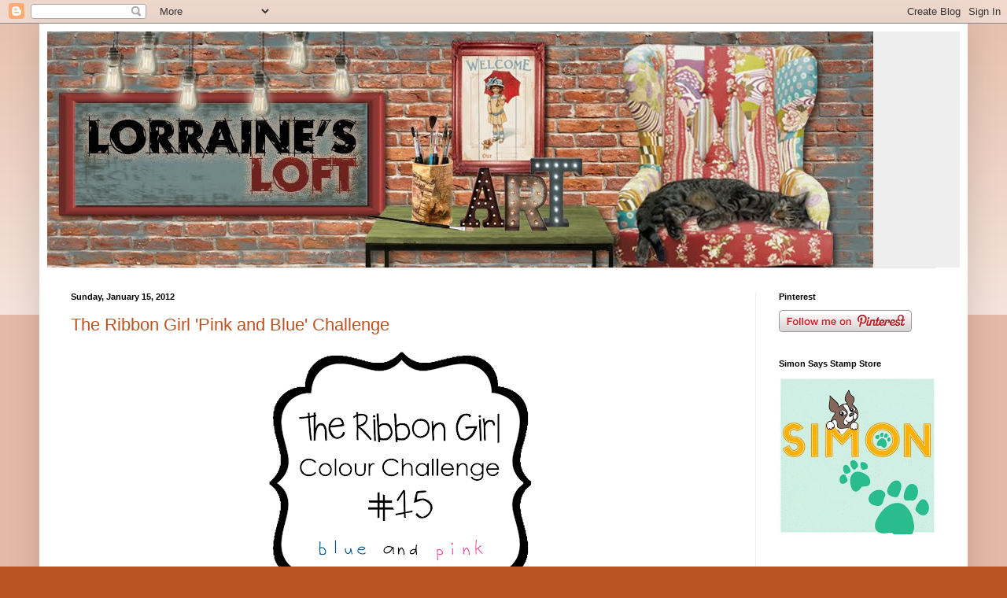

--- FILE ---
content_type: text/html; charset=UTF-8
request_url: https://loraquilina.blogspot.com/2012_01_15_archive.html
body_size: 11396
content:
<!DOCTYPE html>
<html class='v2' dir='ltr' xmlns='http://www.w3.org/1999/xhtml' xmlns:b='http://www.google.com/2005/gml/b' xmlns:data='http://www.google.com/2005/gml/data' xmlns:expr='http://www.google.com/2005/gml/expr'>
<head>
<link href='https://www.blogger.com/static/v1/widgets/335934321-css_bundle_v2.css' rel='stylesheet' type='text/css'/>
<meta content='IE=EmulateIE7' http-equiv='X-UA-Compatible'/>
<meta content='width=1100' name='viewport'/>
<meta content='text/html; charset=UTF-8' http-equiv='Content-Type'/>
<meta content='blogger' name='generator'/>
<link href='https://loraquilina.blogspot.com/favicon.ico' rel='icon' type='image/x-icon'/>
<link href='http://loraquilina.blogspot.com/2012_01_15_archive.html' rel='canonical'/>
<link rel="alternate" type="application/atom+xml" title="Lorraine&#39;s Loft - Atom" href="https://loraquilina.blogspot.com/feeds/posts/default" />
<link rel="alternate" type="application/rss+xml" title="Lorraine&#39;s Loft - RSS" href="https://loraquilina.blogspot.com/feeds/posts/default?alt=rss" />
<link rel="service.post" type="application/atom+xml" title="Lorraine&#39;s Loft - Atom" href="https://www.blogger.com/feeds/5769663970784159017/posts/default" />
<!--Can't find substitution for tag [blog.ieCssRetrofitLinks]-->
<meta content='http://loraquilina.blogspot.com/2012_01_15_archive.html' property='og:url'/>
<meta content='Lorraine&#39;s Loft' property='og:title'/>
<meta content='' property='og:description'/>
<title>Lorraine's Loft: 01/15/12</title>
<style id='page-skin-1' type='text/css'><!--
/*
-----------------------------------------------
Blogger Template Style
Name:     Simple
Designer: Blogger
URL:      www.blogger.com
----------------------------------------------- */
/* Content
----------------------------------------------- */
body {
font: normal normal 12px Arial, Tahoma, Helvetica, FreeSans, sans-serif;
color: #220505;
background: #bb5321 none repeat scroll top left;
padding: 0 40px 40px 40px;
}
html body .region-inner {
min-width: 0;
max-width: 100%;
width: auto;
}
h2 {
font-size: 22px;
}
a:link {
text-decoration:none;
color: #bb5321;
}
a:visited {
text-decoration:none;
color: #888888;
}
a:hover {
text-decoration:underline;
color: #ff8632;
}
.body-fauxcolumn-outer .fauxcolumn-inner {
background: transparent url(//www.blogblog.com/1kt/simple/body_gradient_tile_light.png) repeat scroll top left;
_background-image: none;
}
.body-fauxcolumn-outer .cap-top {
position: absolute;
z-index: 1;
height: 400px;
width: 100%;
}
.body-fauxcolumn-outer .cap-top .cap-left {
width: 100%;
background: transparent url(//www.blogblog.com/1kt/simple/gradients_light.png) repeat-x scroll top left;
_background-image: none;
}
.content-outer {
-moz-box-shadow: 0 0 40px rgba(0, 0, 0, .15);
-webkit-box-shadow: 0 0 5px rgba(0, 0, 0, .15);
-goog-ms-box-shadow: 0 0 10px #333333;
box-shadow: 0 0 40px rgba(0, 0, 0, .15);
margin-bottom: 1px;
}
.content-inner {
padding: 10px 10px;
}
.content-inner {
background-color: #ffffff;
}
/* Header
----------------------------------------------- */
.header-outer {
background: #eeeeee none repeat-x scroll 0 -400px;
_background-image: none;
}
.Header h1 {
font: normal normal 60px Arial, Tahoma, Helvetica, FreeSans, sans-serif;
color: #bb5332;
text-shadow: -1px -1px 1px rgba(0, 0, 0, .2);
}
.Header h1 a {
color: #bb5332;
}
.Header .description {
font-size: 140%;
color: #777777;
}
.header-inner .Header .titlewrapper {
padding: 22px 30px;
}
.header-inner .Header .descriptionwrapper {
padding: 0 30px;
}
/* Tabs
----------------------------------------------- */
.tabs-inner .section:first-child {
border-top: 1px solid #e7e7e7;
}
.tabs-inner .section:first-child ul {
margin-top: -1px;
border-top: 1px solid #e7e7e7;
border-left: 0 solid #e7e7e7;
border-right: 0 solid #e7e7e7;
}
.tabs-inner .widget ul {
background: #f5f5f5 url(//www.blogblog.com/1kt/simple/gradients_light.png) repeat-x scroll 0 -800px;
_background-image: none;
border-bottom: 1px solid #e7e7e7;
margin-top: 0;
margin-left: -30px;
margin-right: -30px;
}
.tabs-inner .widget li a {
display: inline-block;
padding: .6em 1em;
font: normal normal 14px Arial, Tahoma, Helvetica, FreeSans, sans-serif;
color: #999999;
border-left: 1px solid #ffffff;
border-right: 1px solid #e7e7e7;
}
.tabs-inner .widget li:first-child a {
border-left: none;
}
.tabs-inner .widget li.selected a, .tabs-inner .widget li a:hover {
color: #000000;
background-color: #eeeeee;
text-decoration: none;
}
/* Columns
----------------------------------------------- */
.main-outer {
border-top: 0 solid #eeeeee;
}
.fauxcolumn-left-outer .fauxcolumn-inner {
border-right: 1px solid #eeeeee;
}
.fauxcolumn-right-outer .fauxcolumn-inner {
border-left: 1px solid #eeeeee;
}
/* Headings
----------------------------------------------- */
div.widget > h2,
div.widget h2.title {
margin: 0 0 1em 0;
font: normal bold 11px Arial, Tahoma, Helvetica, FreeSans, sans-serif;
color: #000000;
}
/* Widgets
----------------------------------------------- */
.widget .zippy {
color: #999999;
text-shadow: 2px 2px 1px rgba(0, 0, 0, .1);
}
.widget .popular-posts ul {
list-style: none;
}
/* Posts
----------------------------------------------- */
h2.date-header {
font: normal bold 11px Arial, Tahoma, Helvetica, FreeSans, sans-serif;
}
.date-header span {
background-color: rgba(0, 0, 0, 0);
color: #000000;
padding: inherit;
letter-spacing: inherit;
margin: inherit;
}
.main-inner {
padding-top: 30px;
padding-bottom: 30px;
}
.main-inner .column-center-inner {
padding: 0 15px;
}
.main-inner .column-center-inner .section {
margin: 0 15px;
}
.post {
margin: 0 0 25px 0;
}
h3.post-title, .comments h4 {
font: normal normal 22px Arial, Tahoma, Helvetica, FreeSans, sans-serif;
margin: .75em 0 0;
}
.post-body {
font-size: 110%;
line-height: 1.4;
position: relative;
}
.post-body img, .post-body .tr-caption-container, .Profile img, .Image img,
.BlogList .item-thumbnail img {
padding: 2px;
background: #ffffff;
border: 1px solid #eeeeee;
-moz-box-shadow: 1px 1px 5px rgba(0, 0, 0, .1);
-webkit-box-shadow: 1px 1px 5px rgba(0, 0, 0, .1);
box-shadow: 1px 1px 5px rgba(0, 0, 0, .1);
}
.post-body img, .post-body .tr-caption-container {
padding: 5px;
}
.post-body .tr-caption-container {
color: #000000;
}
.post-body .tr-caption-container img {
padding: 0;
background: transparent;
border: none;
-moz-box-shadow: 0 0 0 rgba(0, 0, 0, .1);
-webkit-box-shadow: 0 0 0 rgba(0, 0, 0, .1);
box-shadow: 0 0 0 rgba(0, 0, 0, .1);
}
.post-header {
margin: 0 0 1.5em;
line-height: 1.6;
font-size: 90%;
}
.post-footer {
margin: 20px -2px 0;
padding: 5px 10px;
color: #666666;
background-color: #f9f9f9;
border-bottom: 1px solid #eeeeee;
line-height: 1.6;
font-size: 90%;
}
#comments .comment-author {
padding-top: 1.5em;
border-top: 1px solid #eeeeee;
background-position: 0 1.5em;
}
#comments .comment-author:first-child {
padding-top: 0;
border-top: none;
}
.avatar-image-container {
margin: .2em 0 0;
}
#comments .avatar-image-container img {
border: 1px solid #eeeeee;
}
/* Comments
----------------------------------------------- */
.comments .comments-content .icon.blog-author {
background-repeat: no-repeat;
background-image: url([data-uri]);
}
.comments .comments-content .loadmore a {
border-top: 1px solid #999999;
border-bottom: 1px solid #999999;
}
.comments .comment-thread.inline-thread {
background-color: #f9f9f9;
}
.comments .continue {
border-top: 2px solid #999999;
}
/* Accents
---------------------------------------------- */
.section-columns td.columns-cell {
border-left: 1px solid #eeeeee;
}
.blog-pager {
background: transparent none no-repeat scroll top center;
}
.blog-pager-older-link, .home-link,
.blog-pager-newer-link {
background-color: #ffffff;
padding: 5px;
}
.footer-outer {
border-top: 0 dashed #bbbbbb;
}
/* Mobile
----------------------------------------------- */
body.mobile  {
background-size: auto;
}
.mobile .body-fauxcolumn-outer {
background: transparent none repeat scroll top left;
}
.mobile .body-fauxcolumn-outer .cap-top {
background-size: 100% auto;
}
.mobile .content-outer {
-webkit-box-shadow: 0 0 3px rgba(0, 0, 0, .15);
box-shadow: 0 0 3px rgba(0, 0, 0, .15);
}
.mobile .tabs-inner .widget ul {
margin-left: 0;
margin-right: 0;
}
.mobile .post {
margin: 0;
}
.mobile .main-inner .column-center-inner .section {
margin: 0;
}
.mobile .date-header span {
padding: 0.1em 10px;
margin: 0 -10px;
}
.mobile h3.post-title {
margin: 0;
}
.mobile .blog-pager {
background: transparent none no-repeat scroll top center;
}
.mobile .footer-outer {
border-top: none;
}
.mobile .main-inner, .mobile .footer-inner {
background-color: #ffffff;
}
.mobile-index-contents {
color: #220505;
}
.mobile-link-button {
background-color: #bb5321;
}
.mobile-link-button a:link, .mobile-link-button a:visited {
color: #ffffff;
}
.mobile .tabs-inner .section:first-child {
border-top: none;
}
.mobile .tabs-inner .PageList .widget-content {
background-color: #eeeeee;
color: #000000;
border-top: 1px solid #e7e7e7;
border-bottom: 1px solid #e7e7e7;
}
.mobile .tabs-inner .PageList .widget-content .pagelist-arrow {
border-left: 1px solid #e7e7e7;
}
.post-body img, .post-body .tr-caption-container, .Profile img, .Image img,
.BlogList .item-thumbnail img {
padding: 0 !important;
border: none !important;
background: none !important;
-moz-box-shadow: 0px 0px 0px transparent !important;
-webkit-box-shadow: 0px 0px 0px transparent !important;
box-shadow: 0px 0px 0px transparent !important;
}
--></style>
<style id='template-skin-1' type='text/css'><!--
body {
min-width: 1180px;
}
.content-outer, .content-fauxcolumn-outer, .region-inner {
min-width: 1180px;
max-width: 1180px;
_width: 1180px;
}
.main-inner .columns {
padding-left: 0px;
padding-right: 260px;
}
.main-inner .fauxcolumn-center-outer {
left: 0px;
right: 260px;
/* IE6 does not respect left and right together */
_width: expression(this.parentNode.offsetWidth -
parseInt("0px") -
parseInt("260px") + 'px');
}
.main-inner .fauxcolumn-left-outer {
width: 0px;
}
.main-inner .fauxcolumn-right-outer {
width: 260px;
}
.main-inner .column-left-outer {
width: 0px;
right: 100%;
margin-left: -0px;
}
.main-inner .column-right-outer {
width: 260px;
margin-right: -260px;
}
#layout {
min-width: 0;
}
#layout .content-outer {
min-width: 0;
width: 800px;
}
#layout .region-inner {
min-width: 0;
width: auto;
}
--></style>
<link href='https://www.blogger.com/dyn-css/authorization.css?targetBlogID=5769663970784159017&amp;zx=d7bc9a47-5deb-47e6-bfee-5c805cc7ea48' media='none' onload='if(media!=&#39;all&#39;)media=&#39;all&#39;' rel='stylesheet'/><noscript><link href='https://www.blogger.com/dyn-css/authorization.css?targetBlogID=5769663970784159017&amp;zx=d7bc9a47-5deb-47e6-bfee-5c805cc7ea48' rel='stylesheet'/></noscript>
<meta name='google-adsense-platform-account' content='ca-host-pub-1556223355139109'/>
<meta name='google-adsense-platform-domain' content='blogspot.com'/>

</head>
<body class='loading variant-pale'>
<div class='navbar section' id='navbar'><div class='widget Navbar' data-version='1' id='Navbar1'><script type="text/javascript">
    function setAttributeOnload(object, attribute, val) {
      if(window.addEventListener) {
        window.addEventListener('load',
          function(){ object[attribute] = val; }, false);
      } else {
        window.attachEvent('onload', function(){ object[attribute] = val; });
      }
    }
  </script>
<div id="navbar-iframe-container"></div>
<script type="text/javascript" src="https://apis.google.com/js/platform.js"></script>
<script type="text/javascript">
      gapi.load("gapi.iframes:gapi.iframes.style.bubble", function() {
        if (gapi.iframes && gapi.iframes.getContext) {
          gapi.iframes.getContext().openChild({
              url: 'https://www.blogger.com/navbar/5769663970784159017?origin\x3dhttps://loraquilina.blogspot.com',
              where: document.getElementById("navbar-iframe-container"),
              id: "navbar-iframe"
          });
        }
      });
    </script><script type="text/javascript">
(function() {
var script = document.createElement('script');
script.type = 'text/javascript';
script.src = '//pagead2.googlesyndication.com/pagead/js/google_top_exp.js';
var head = document.getElementsByTagName('head')[0];
if (head) {
head.appendChild(script);
}})();
</script>
</div></div>
<div class='body-fauxcolumns'>
<div class='fauxcolumn-outer body-fauxcolumn-outer'>
<div class='cap-top'>
<div class='cap-left'></div>
<div class='cap-right'></div>
</div>
<div class='fauxborder-left'>
<div class='fauxborder-right'></div>
<div class='fauxcolumn-inner'>
</div>
</div>
<div class='cap-bottom'>
<div class='cap-left'></div>
<div class='cap-right'></div>
</div>
</div>
</div>
<div class='content'>
<div class='content-fauxcolumns'>
<div class='fauxcolumn-outer content-fauxcolumn-outer'>
<div class='cap-top'>
<div class='cap-left'></div>
<div class='cap-right'></div>
</div>
<div class='fauxborder-left'>
<div class='fauxborder-right'></div>
<div class='fauxcolumn-inner'>
</div>
</div>
<div class='cap-bottom'>
<div class='cap-left'></div>
<div class='cap-right'></div>
</div>
</div>
</div>
<div class='content-outer'>
<div class='content-cap-top cap-top'>
<div class='cap-left'></div>
<div class='cap-right'></div>
</div>
<div class='fauxborder-left content-fauxborder-left'>
<div class='fauxborder-right content-fauxborder-right'></div>
<div class='content-inner'>
<header>
<div class='header-outer'>
<div class='header-cap-top cap-top'>
<div class='cap-left'></div>
<div class='cap-right'></div>
</div>
<div class='fauxborder-left header-fauxborder-left'>
<div class='fauxborder-right header-fauxborder-right'></div>
<div class='region-inner header-inner'>
<div class='header section' id='header'><div class='widget Header' data-version='1' id='Header1'>
<div id='header-inner'>
<a href='https://loraquilina.blogspot.com/' style='display: block'>
<img alt='Lorraine&#39;s Loft' height='300px; ' id='Header1_headerimg' src='https://blogger.googleusercontent.com/img/b/R29vZ2xl/AVvXsEhi3im8esgN3Y6CYC1mGdMRFDTREtzmEE57ILe-e5YBmUH_z7fNN6SrwXw9AzlCJ7svffwUmYvTKhnxKUzHbOQpPvNkXemZnuxn8yQQrwlDmCW_k6JF0LXYCvSxvT2h9-K2pL9OGP28wvy0/s1600-r/Lols+header.jpg' style='display: block' width='1050px; '/>
</a>
</div>
</div></div>
</div>
</div>
<div class='header-cap-bottom cap-bottom'>
<div class='cap-left'></div>
<div class='cap-right'></div>
</div>
</div>
</header>
<div class='tabs-outer'>
<div class='tabs-cap-top cap-top'>
<div class='cap-left'></div>
<div class='cap-right'></div>
</div>
<div class='fauxborder-left tabs-fauxborder-left'>
<div class='fauxborder-right tabs-fauxborder-right'></div>
<div class='region-inner tabs-inner'>
<div class='tabs no-items section' id='crosscol'></div>
<div class='tabs no-items section' id='crosscol-overflow'></div>
</div>
</div>
<div class='tabs-cap-bottom cap-bottom'>
<div class='cap-left'></div>
<div class='cap-right'></div>
</div>
</div>
<div class='main-outer'>
<div class='main-cap-top cap-top'>
<div class='cap-left'></div>
<div class='cap-right'></div>
</div>
<div class='fauxborder-left main-fauxborder-left'>
<div class='fauxborder-right main-fauxborder-right'></div>
<div class='region-inner main-inner'>
<div class='columns fauxcolumns'>
<div class='fauxcolumn-outer fauxcolumn-center-outer'>
<div class='cap-top'>
<div class='cap-left'></div>
<div class='cap-right'></div>
</div>
<div class='fauxborder-left'>
<div class='fauxborder-right'></div>
<div class='fauxcolumn-inner'>
</div>
</div>
<div class='cap-bottom'>
<div class='cap-left'></div>
<div class='cap-right'></div>
</div>
</div>
<div class='fauxcolumn-outer fauxcolumn-left-outer'>
<div class='cap-top'>
<div class='cap-left'></div>
<div class='cap-right'></div>
</div>
<div class='fauxborder-left'>
<div class='fauxborder-right'></div>
<div class='fauxcolumn-inner'>
</div>
</div>
<div class='cap-bottom'>
<div class='cap-left'></div>
<div class='cap-right'></div>
</div>
</div>
<div class='fauxcolumn-outer fauxcolumn-right-outer'>
<div class='cap-top'>
<div class='cap-left'></div>
<div class='cap-right'></div>
</div>
<div class='fauxborder-left'>
<div class='fauxborder-right'></div>
<div class='fauxcolumn-inner'>
</div>
</div>
<div class='cap-bottom'>
<div class='cap-left'></div>
<div class='cap-right'></div>
</div>
</div>
<!-- corrects IE6 width calculation -->
<div class='columns-inner'>
<div class='column-center-outer'>
<div class='column-center-inner'>
<div class='main section' id='main'><div class='widget Blog' data-version='1' id='Blog1'>
<div class='blog-posts hfeed'>

          <div class="date-outer">
        
<h2 class='date-header'><span>Sunday, January 15, 2012</span></h2>

          <div class="date-posts">
        
<div class='post-outer'>
<div class='post hentry' itemprop='blogPost' itemscope='itemscope' itemtype='http://schema.org/BlogPosting'>
<meta content='https://blogger.googleusercontent.com/img/b/R29vZ2xl/AVvXsEii4IjQHaGifhgFsEBxTXVXELDAz6ckyWv0JHygSJ3yYHkqr54-zKhaH3V-AIIDcPVzoUwks5ifUEsu84he6S_Qt_fIGf9heHnvYiSxIvuiLyWx4mMprmsVhBXP01xH0CcY4bMlavcrrwX7/s400/colour+challenge+label+15.png' itemprop='image_url'/>
<meta content='5769663970784159017' itemprop='blogId'/>
<meta content='346747829823624161' itemprop='postId'/>
<a name='346747829823624161'></a>
<h3 class='post-title entry-title' itemprop='name'>
<a href='https://loraquilina.blogspot.com/2012/01/ribbon-girl-colour-challenge.html'>The Ribbon Girl 'Pink and Blue' Challenge</a>
</h3>
<div class='post-header'>
<div class='post-header-line-1'></div>
</div>
<div class='post-body entry-content' id='post-body-346747829823624161' itemprop='description articleBody'>
<a href="https://blogger.googleusercontent.com/img/b/R29vZ2xl/AVvXsEii4IjQHaGifhgFsEBxTXVXELDAz6ckyWv0JHygSJ3yYHkqr54-zKhaH3V-AIIDcPVzoUwks5ifUEsu84he6S_Qt_fIGf9heHnvYiSxIvuiLyWx4mMprmsVhBXP01xH0CcY4bMlavcrrwX7/s1600/colour+challenge+label+15.png"><img alt="" border="0" id="BLOGGER_PHOTO_ID_5697662426959878178" src="https://blogger.googleusercontent.com/img/b/R29vZ2xl/AVvXsEii4IjQHaGifhgFsEBxTXVXELDAz6ckyWv0JHygSJ3yYHkqr54-zKhaH3V-AIIDcPVzoUwks5ifUEsu84he6S_Qt_fIGf9heHnvYiSxIvuiLyWx4mMprmsVhBXP01xH0CcY4bMlavcrrwX7/s400/colour+challenge+label+15.png" style="display:block; margin:0px auto 10px; text-align:center;cursor:pointer; cursor:hand;width: 400px; height: 349px;" /></a><br /><p style="text-align: center;">Hi all :-) I hope you&#8217;re all having a FABULOUS weekend !! I am having a GREAT one !! I am thrilled to have been asked by my <a href="http://papertakeweekly.blogspot.com/">PTW</a> teamies, <a href="http://playingwithribbon.blogspot.com/" target="_blank">Mary</a> and <a href="http://andreagourley.blogspot.com/" target="_blank">Andrea</a> aka <a href="http://www.ribbongirl.co.uk/catalog/" target="_blank">The Ribbon Girl</a> to be their GD for the January colour challenge on <a href="http://www.ribbongirls.blogspot.com/">The Ribbon Girl Blog</a>.   Woo Hoo !!! :-)</p>  <p style="text-align: center;">There are fabulous prizes on offer this month ,,,,</p>  <p style="text-align: center;">This gorgeous ribbon kit from <a href="http://www.ribbongirl.co.uk/catalog/">The Ribbon Girl</a></p><br /><a href="https://blogger.googleusercontent.com/img/b/R29vZ2xl/AVvXsEiqNiHmClQAadw3hQEPInkrQpH-ajHYO_ZPUYRg8tY7cyFvG14-bX-trW-mOGXSb7Otn3uvceoCdaTTzgU1N5ur0f8GmFn9EHEGAETWZewDNmi6PDzNbVVwM4YiuEkk7SJYCe9fn9MmIn0n/s1600/ribbon+girl+pink+and+blue+prize.jpg"><img alt="" border="0" id="BLOGGER_PHOTO_ID_5697662434151066914" src="https://blogger.googleusercontent.com/img/b/R29vZ2xl/AVvXsEiqNiHmClQAadw3hQEPInkrQpH-ajHYO_ZPUYRg8tY7cyFvG14-bX-trW-mOGXSb7Otn3uvceoCdaTTzgU1N5ur0f8GmFn9EHEGAETWZewDNmi6PDzNbVVwM4YiuEkk7SJYCe9fn9MmIn0n/s400/ribbon+girl+pink+and+blue+prize.jpg" style="display:block; margin:0px auto 10px; text-align:center;cursor:pointer; cursor:hand;width: 400px; height: 300px;" /></a><br /><p style="text-align: center;"> </p>  <p style="text-align: center;">AND this fab &#163;10 voucher to <a href="http://www.liliofthevalley.co.uk/">Lili Of the Valley</a> :-)</p><br /><a href="https://blogger.googleusercontent.com/img/b/R29vZ2xl/AVvXsEiSQYDcI8FL2DQgAqPNuyNzIGQT74rH7c-bVSpNi9DLn_Msdqd8W2gqxHSdFP2gN2BvPPd0e4UPWpaBUBfXs2iP31WVFzjgxqzVpPLSACw7Tb-vHaFXp9MomtKUMF_UmaT_8tudWUB-9Tn_/s1600/LOTV+voucher.jpg"><img alt="" border="0" id="BLOGGER_PHOTO_ID_5697662441641094050" src="https://blogger.googleusercontent.com/img/b/R29vZ2xl/AVvXsEiSQYDcI8FL2DQgAqPNuyNzIGQT74rH7c-bVSpNi9DLn_Msdqd8W2gqxHSdFP2gN2BvPPd0e4UPWpaBUBfXs2iP31WVFzjgxqzVpPLSACw7Tb-vHaFXp9MomtKUMF_UmaT_8tudWUB-9Tn_/s400/LOTV+voucher.jpg" style="display:block; margin:0px auto 10px; text-align:center;cursor:pointer; cursor:hand;width: 200px; height: 75px;" /></a><br /><p style="text-align: center;"> </p>  <p style="text-align: center;">We have recently had 2 new additions to the family, both girls, so I thought this colour combo would be perfect to make a little card and photo album for the happy parents :-)</p><br /><a href="https://blogger.googleusercontent.com/img/b/R29vZ2xl/AVvXsEjVsUO5in9krfeJHhYfZVXcOBref9tv-Gp8VF5kDA73gp4pKvTfjIjNYrZyCku_498IwewD4wRvO1smRqqdZvJIR8z5EsneB04GBYGicA8QEvyZI9BfLuObPy2PFOT8yUmgcqniE_tZASat/s1600/DSC00148.JPG"><img alt="" border="0" id="BLOGGER_PHOTO_ID_5697663497711602258" src="https://blogger.googleusercontent.com/img/b/R29vZ2xl/AVvXsEjVsUO5in9krfeJHhYfZVXcOBref9tv-Gp8VF5kDA73gp4pKvTfjIjNYrZyCku_498IwewD4wRvO1smRqqdZvJIR8z5EsneB04GBYGicA8QEvyZI9BfLuObPy2PFOT8yUmgcqniE_tZASat/s400/DSC00148.JPG" style="display:block; margin:0px auto 10px; text-align:center;cursor:pointer; cursor:hand;width: 400px; height: 384px;" /></a><br /><p style="text-align: center;">The card was made using this oh, soo cute <a href="http://www.simonsaysstamp.com/servlet/the-House-Mouse-Stamps/Categories">House Mouse</a> stamp, this one is called <a href="http://www.simonsaysstamp.com/servlet/the-11976/House-Mouse-Rubber-Stamp/Detail" target="_blank">Monica with Pacifier</a>, coloured with <a href="http://www.simonsaysstamp.com/servlet/the-COPIC-Markers/Categories">Copics</a> and the edges inked with <a href="http://www.simonsaysstamp.com/servlet/the-21311/2010-Tim-Holtz-Ranger/Detail">Stormy Sky</a> Distress Ink.  I cut out the image with <a href="http://www.simonsaysstamp.com/servlet/the-Spellbinders-Nestabilities/Categories">Spellbinders</a> nestie circle and scalloped circle dies. The base card is plain white card inked with the stormy sky <a href="http://www.simonsaysstamp.com/servlet/the-Tim-Holtz-Distress-Inks-%26-Stains/Categories" target="_blank">distress inks</a>, I love the delicate look you get doing them like this. The papers are from Craft Creations and the lovely <a href="http://www.ribbongirl.co.uk/catalog/gingham-check-ribbon-c-15.html" target="_blank">Gingham Ribbon</a>, <a href="http://www.ribbongirl.co.uk/catalog/buttons-c-2.html" target="_blank">Button</a>, <a href="http://www.ribbongirl.co.uk/catalog/button-twine-c-104.html">Button Twine</a> and perfect &#8216;<a href="http://www.ribbongirl.co.uk/catalog/charms-c-12.html" target="_blank">Dummy</a>&#8217; charm are all from The Ribbon Girl, I used a <a href="http://www.simonsaysstamp.com/servlet/the-MARTHA-STEWART-products/Categories">Martha Stewart</a>  Scalloped Heart border punch, a Magnolia Doohickey <a href="http://www.simonsaysstamp.com/servlet/the-33626/heart-swirl-Magnolia-Doohickeys/Detail">Heart Swirl</a>, some tiny rosebuds,flat backed pearls and oodles of <a href="http://www.simonsaysstamp.com/servlet/the-8369/ranger-stickles-glitter-glue/Detail">Star Dust</a> Stickles to finish.</p>  <p style="text-align: center;"> </p><br /><a href="https://blogger.googleusercontent.com/img/b/R29vZ2xl/AVvXsEhtNN10fPo9kkRMNJiH3ahp0v096wIEmbQPRSyhcTgiJVrC86AmqoNIeV0XK_2AT8XEPDm9xOQW3v56jHux_y4Rc5wH0W5E2IeHA2reRnEl_ZknuTLd92wonvsnTt3vjMAmmlaOgoWGNUY3/s1600/DSC00141.JPG"><img alt="" border="0" id="BLOGGER_PHOTO_ID_5697663504773074754" src="https://blogger.googleusercontent.com/img/b/R29vZ2xl/AVvXsEhtNN10fPo9kkRMNJiH3ahp0v096wIEmbQPRSyhcTgiJVrC86AmqoNIeV0XK_2AT8XEPDm9xOQW3v56jHux_y4Rc5wH0W5E2IeHA2reRnEl_ZknuTLd92wonvsnTt3vjMAmmlaOgoWGNUY3/s400/DSC00141.JPG" style="display:block; margin:0px auto 10px; text-align:center;cursor:pointer; cursor:hand;width: 400px; height: 290px;" /></a><br /><p style="text-align: center;">The album was made using another House Mouse stamp ( surprise surprise ! :-) this one is called &#8216;<a href="http://www.simonsaysstamp.com/servlet/the-33286/House-Mouse-Rubber-Stamp/Detail">A Birdie Told Me</a>&#8217; , made using the same  basic products as the card and finished with a <a href="http://www.simonsaysstamp.com/servlet/the-14898/Zutter-BIND-dsh-IT-dsh-ALL-Cutting-Machine/Detail">Bind It All</a> machine. </p>  <p style="text-align: center;"> </p><br /><a href="https://blogger.googleusercontent.com/img/b/R29vZ2xl/AVvXsEjYTO3o87thb_gvL74d9XmjQZUo4TDbY0Wsld974N2_MRQsl5YwY2RkCpXg0h3GszKoqh9N1yf_Z_CT9FC4ymuaO-Jv9pBHBpOhrsNwk4ywkNyHM2zey0dBhNCDJfJbvk6XheISE8t68UrH/s1600/DSC00140.JPG"><img alt="" border="0" id="BLOGGER_PHOTO_ID_5697664046238902418" src="https://blogger.googleusercontent.com/img/b/R29vZ2xl/AVvXsEjYTO3o87thb_gvL74d9XmjQZUo4TDbY0Wsld974N2_MRQsl5YwY2RkCpXg0h3GszKoqh9N1yf_Z_CT9FC4ymuaO-Jv9pBHBpOhrsNwk4ywkNyHM2zey0dBhNCDJfJbvk6XheISE8t68UrH/s400/DSC00140.JPG" style="display:block; margin:0px auto 10px; text-align:center;cursor:pointer; cursor:hand;width: 400px; height: 300px;" /></a><br /><p style="text-align: center;">I made this box to pop them in, again using the same basic products but this time using some gorgeous <a href="http://www.ribbongirl.co.uk/catalog/5metres-siam-pink-seam-binding-p-437.html" target="_blank">Siam Pink</a> <a href="http://www.ribbongirl.co.uk/catalog/vintage-style-vintage-style-seam-binding-c-137_139.html" target="_blank">Vintage Style Seam Binding</a>. I used a MFT <a href="http://www.simonsaysstamp.com/servlet/the-37682/stamps-stamp-stamped-stamping/Detail" target="_blank">Tag You&#8217;re It</a> stamp and die set to make the tag and finished with a few Card Candy dots </p>  <p style="text-align: center;"> </p>  <p style="text-align: center;">I would like to say a HUGE thank you to Mary and Andrea for inviting me along and to the team for welcoming me too :-) </p>  <p style="text-align: center;">NOW I am hoping that ALL my followers join in with this fab challenge ! The challenge will run until January 28th at 9PM (UK time) so plenty of time to join in ,, but DON&#8217;T FORGET !! jot it down in your notebook !! :-)</p>  <p>Challenges :</p>  <p><a href="http://craftyourdaysaway.blogspot.com/">Craft Your Days Away</a> ,,,,, New Beginnings </p>  <p><a href="http://craftycalendarchallenge.blogspot.com/">Crafty Calendar</a> ,,, New News with optional extra of Buttons and Bows ( tick)</p>  <p><a href="http://designed2delight.com/blog/" target="_blank">Designed to Delight</a> ,,, Card or Project to include a heart</p>  <p><a href="http://onestopcraftchallenge.blogspot.com/" target="_blank">One Stop Craft</a>  ,,, On the spot + ribbon </p>    <p><a href="http://cookingitupwithkatie.blogspot.com/" target="_blank">Cooking It Up with Katie</a> ,, Pink, Posies with Pearls </p>  <p><a href="http://mymumscraftshopchallenges.blogspot.com/" target="_blank">My Mum&#8217;s Craft Shop</a> ,,,, Here Come the Girls </p>  <p><a href="http://www.cupcakecraftchallenges.blogspot.com/" target="_blank">Cupcake Craft</a> ,,,, Something New</p>  <p><a href="http://sweetstampinchallengeblog.blogspot.com/">Sweet Stampin</a> ,,, Glitter, Bling, Sparkle and Shine </p><br /><img src="https://lh3.googleusercontent.com/blogger_img_proxy/AEn0k_vhmxKBjNcmHVYTNmBnh99_Nm_c8r5bsZ5nnteWaPYBLrkS-w-3_LyrMenaoeoSvetD_69slG1sPUBkLvfRMWy4ZO_zTXndofdEbEnro9kszB-2v7wHH1aPP0wdWjsNllVXRQMI4BB2wVSvCYJr9v4=s0-d">
<div style='clear: both;'></div>
</div>
<div class='post-footer'>
<div class='post-footer-line post-footer-line-1'><span class='post-author vcard'>
Posted by
<span class='fn' itemprop='author' itemscope='itemscope' itemtype='http://schema.org/Person'>
<meta content='https://www.blogger.com/profile/15521713728886980462' itemprop='url'/>
<a href='https://www.blogger.com/profile/15521713728886980462' rel='author' title='author profile'>
<span itemprop='name'>Lorraine A</span>
</a>
</span>
</span>
<span class='post-timestamp'>
at
<meta content='http://loraquilina.blogspot.com/2012/01/ribbon-girl-colour-challenge.html' itemprop='url'/>
<a class='timestamp-link' href='https://loraquilina.blogspot.com/2012/01/ribbon-girl-colour-challenge.html' rel='bookmark' title='permanent link'><abbr class='published' itemprop='datePublished' title='2012-01-15T09:00:00Z'>9:00:00&#8239;AM</abbr></a>
</span>
<span class='post-comment-link'>
<a class='comment-link' href='https://www.blogger.com/comment/fullpage/post/5769663970784159017/346747829823624161' onclick='javascript:window.open(this.href, "bloggerPopup", "toolbar=0,location=0,statusbar=1,menubar=0,scrollbars=yes,width=640,height=500"); return false;'>
32 comments:
  </a>
</span>
<span class='post-icons'>
<span class='item-control blog-admin pid-58821377'>
<a href='https://www.blogger.com/post-edit.g?blogID=5769663970784159017&postID=346747829823624161&from=pencil' title='Edit Post'>
<img alt='' class='icon-action' height='18' src='https://resources.blogblog.com/img/icon18_edit_allbkg.gif' width='18'/>
</a>
</span>
</span>
<div class='post-share-buttons goog-inline-block'>
<a class='goog-inline-block share-button sb-email' href='https://www.blogger.com/share-post.g?blogID=5769663970784159017&postID=346747829823624161&target=email' target='_blank' title='Email This'><span class='share-button-link-text'>Email This</span></a><a class='goog-inline-block share-button sb-blog' href='https://www.blogger.com/share-post.g?blogID=5769663970784159017&postID=346747829823624161&target=blog' onclick='window.open(this.href, "_blank", "height=270,width=475"); return false;' target='_blank' title='BlogThis!'><span class='share-button-link-text'>BlogThis!</span></a><a class='goog-inline-block share-button sb-twitter' href='https://www.blogger.com/share-post.g?blogID=5769663970784159017&postID=346747829823624161&target=twitter' target='_blank' title='Share to X'><span class='share-button-link-text'>Share to X</span></a><a class='goog-inline-block share-button sb-facebook' href='https://www.blogger.com/share-post.g?blogID=5769663970784159017&postID=346747829823624161&target=facebook' onclick='window.open(this.href, "_blank", "height=430,width=640"); return false;' target='_blank' title='Share to Facebook'><span class='share-button-link-text'>Share to Facebook</span></a><a class='goog-inline-block share-button sb-pinterest' href='https://www.blogger.com/share-post.g?blogID=5769663970784159017&postID=346747829823624161&target=pinterest' target='_blank' title='Share to Pinterest'><span class='share-button-link-text'>Share to Pinterest</span></a>
</div>
</div>
<div class='post-footer-line post-footer-line-2'><span class='post-labels'>
</span>
</div>
<div class='post-footer-line post-footer-line-3'><span class='post-location'>
</span>
</div>
</div>
</div>
</div>

        </div></div>
      
</div>
<div class='blog-pager' id='blog-pager'>
<span id='blog-pager-newer-link'>
<a class='blog-pager-newer-link' href='https://loraquilina.blogspot.com/search?updated-max=2012-02-15T08:52:00Z&amp;max-results=20&amp;reverse-paginate=true' id='Blog1_blog-pager-newer-link' title='Newer Posts'>Newer Posts</a>
</span>
<span id='blog-pager-older-link'>
<a class='blog-pager-older-link' href='https://loraquilina.blogspot.com/search?updated-max=2012-01-15T09:00:00Z&amp;max-results=20' id='Blog1_blog-pager-older-link' title='Older Posts'>Older Posts</a>
</span>
<a class='home-link' href='https://loraquilina.blogspot.com/'>Home</a>
</div>
<div class='clear'></div>
<div class='blog-feeds'>
<div class='feed-links'>
Subscribe to:
<a class='feed-link' href='https://loraquilina.blogspot.com/feeds/posts/default' target='_blank' type='application/atom+xml'>Comments (Atom)</a>
</div>
</div>
</div></div>
</div>
</div>
<div class='column-left-outer'>
<div class='column-left-inner'>
<aside>
</aside>
</div>
</div>
<div class='column-right-outer'>
<div class='column-right-inner'>
<aside>
<div class='sidebar section' id='sidebar-right-1'><div class='widget HTML' data-version='1' id='HTML4'>
<h2 class='title'>Pinterest</h2>
<div class='widget-content'>
<a href="http://pinterest.com/lolsa/"><img src="https://lh3.googleusercontent.com/blogger_img_proxy/AEn0k_uzhW9FbyGSOrdXbD1iYIQNCtAJIP2G6sXX_cKRDNBXNPMYs7i-nTApMh7iguyb1nd3foEfelGvgUop-JmdonXZ_3wPmboHp6EWCg5MxxR28KxnvtZqYka92kZnxHQoC8KIJ1vaUYh4fC2xdU5VhzQaPZSSGt3XWgqt=s0-d" width="169" height="28" alt="Follow Me on Pinterest"></a>
</div>
<div class='clear'></div>
</div><div class='widget Image' data-version='1' id='Image4'>
<h2>Simon Says Stamp Store</h2>
<div class='widget-content'>
<a href='http://www.shareasale.com/r.cfm?u=751264&b=199868&m=24698&afftrack=&urllink=www%2Esimonsaysstamp%2Ecom%2F'>
<img alt='Simon Says Stamp Store' height='200' id='Image4_img' src='https://blogger.googleusercontent.com/img/b/R29vZ2xl/AVvXsEgdBymLrUEirPmFnbHzkXn_CzPJw-Dcu6naEWe2TMJWE64fNeBK3cO14S5Gf22qs0Yfpu3Iy1BjKaj8JY3eaidsE-tFntHM3HEbAT03Pj9OqTu3ZlvDXAR6VXLML5ez1uDK0y1A68mtuHXl/s200/57cef96c9f5791443934571-2.gif' width='200'/>
</a>
<br/>
</div>
<div class='clear'></div>
</div></div>
</aside>
</div>
</div>
</div>
<div style='clear: both'></div>
<!-- columns -->
</div>
<!-- main -->
</div>
</div>
<div class='main-cap-bottom cap-bottom'>
<div class='cap-left'></div>
<div class='cap-right'></div>
</div>
</div>
<footer>
<div class='footer-outer'>
<div class='footer-cap-top cap-top'>
<div class='cap-left'></div>
<div class='cap-right'></div>
</div>
<div class='fauxborder-left footer-fauxborder-left'>
<div class='fauxborder-right footer-fauxborder-right'></div>
<div class='region-inner footer-inner'>
<div class='foot no-items section' id='footer-1'></div>
<!-- outside of the include in order to lock Attribution widget -->
<div class='foot section' id='footer-3'><div class='widget Attribution' data-version='1' id='Attribution1'>
<div class='widget-content' style='text-align: center;'>
Simple theme. Powered by <a href='https://www.blogger.com' target='_blank'>Blogger</a>.
</div>
<div class='clear'></div>
</div></div>
</div>
</div>
<div class='footer-cap-bottom cap-bottom'>
<div class='cap-left'></div>
<div class='cap-right'></div>
</div>
</div>
</footer>
<!-- content -->
</div>
</div>
<div class='content-cap-bottom cap-bottom'>
<div class='cap-left'></div>
<div class='cap-right'></div>
</div>
</div>
</div>
<script type='text/javascript'>
    window.setTimeout(function() {
        document.body.className = document.body.className.replace('loading', '');
      }, 10);
  </script>

<script type="text/javascript" src="https://www.blogger.com/static/v1/widgets/2028843038-widgets.js"></script>
<script type='text/javascript'>
window['__wavt'] = 'AOuZoY4xZRcqSxS20ZtgUE8_iDr87xpsEA:1768938798582';_WidgetManager._Init('//www.blogger.com/rearrange?blogID\x3d5769663970784159017','//loraquilina.blogspot.com/2012_01_15_archive.html','5769663970784159017');
_WidgetManager._SetDataContext([{'name': 'blog', 'data': {'blogId': '5769663970784159017', 'title': 'Lorraine\x27s Loft', 'url': 'https://loraquilina.blogspot.com/2012_01_15_archive.html', 'canonicalUrl': 'http://loraquilina.blogspot.com/2012_01_15_archive.html', 'homepageUrl': 'https://loraquilina.blogspot.com/', 'searchUrl': 'https://loraquilina.blogspot.com/search', 'canonicalHomepageUrl': 'http://loraquilina.blogspot.com/', 'blogspotFaviconUrl': 'https://loraquilina.blogspot.com/favicon.ico', 'bloggerUrl': 'https://www.blogger.com', 'hasCustomDomain': false, 'httpsEnabled': true, 'enabledCommentProfileImages': true, 'gPlusViewType': 'FILTERED_POSTMOD', 'adultContent': false, 'analyticsAccountNumber': '', 'encoding': 'UTF-8', 'locale': 'en', 'localeUnderscoreDelimited': 'en', 'languageDirection': 'ltr', 'isPrivate': false, 'isMobile': false, 'isMobileRequest': false, 'mobileClass': '', 'isPrivateBlog': false, 'isDynamicViewsAvailable': true, 'feedLinks': '\x3clink rel\x3d\x22alternate\x22 type\x3d\x22application/atom+xml\x22 title\x3d\x22Lorraine\x26#39;s Loft - Atom\x22 href\x3d\x22https://loraquilina.blogspot.com/feeds/posts/default\x22 /\x3e\n\x3clink rel\x3d\x22alternate\x22 type\x3d\x22application/rss+xml\x22 title\x3d\x22Lorraine\x26#39;s Loft - RSS\x22 href\x3d\x22https://loraquilina.blogspot.com/feeds/posts/default?alt\x3drss\x22 /\x3e\n\x3clink rel\x3d\x22service.post\x22 type\x3d\x22application/atom+xml\x22 title\x3d\x22Lorraine\x26#39;s Loft - Atom\x22 href\x3d\x22https://www.blogger.com/feeds/5769663970784159017/posts/default\x22 /\x3e\n', 'meTag': '', 'adsenseHostId': 'ca-host-pub-1556223355139109', 'adsenseHasAds': false, 'adsenseAutoAds': false, 'boqCommentIframeForm': true, 'loginRedirectParam': '', 'view': '', 'dynamicViewsCommentsSrc': '//www.blogblog.com/dynamicviews/4224c15c4e7c9321/js/comments.js', 'dynamicViewsScriptSrc': '//www.blogblog.com/dynamicviews/6e0d22adcfa5abea', 'plusOneApiSrc': 'https://apis.google.com/js/platform.js', 'disableGComments': true, 'interstitialAccepted': false, 'sharing': {'platforms': [{'name': 'Get link', 'key': 'link', 'shareMessage': 'Get link', 'target': ''}, {'name': 'Facebook', 'key': 'facebook', 'shareMessage': 'Share to Facebook', 'target': 'facebook'}, {'name': 'BlogThis!', 'key': 'blogThis', 'shareMessage': 'BlogThis!', 'target': 'blog'}, {'name': 'X', 'key': 'twitter', 'shareMessage': 'Share to X', 'target': 'twitter'}, {'name': 'Pinterest', 'key': 'pinterest', 'shareMessage': 'Share to Pinterest', 'target': 'pinterest'}, {'name': 'Email', 'key': 'email', 'shareMessage': 'Email', 'target': 'email'}], 'disableGooglePlus': true, 'googlePlusShareButtonWidth': 0, 'googlePlusBootstrap': '\x3cscript type\x3d\x22text/javascript\x22\x3ewindow.___gcfg \x3d {\x27lang\x27: \x27en\x27};\x3c/script\x3e'}, 'hasCustomJumpLinkMessage': false, 'jumpLinkMessage': 'Read more', 'pageType': 'archive', 'pageName': '01/15/12', 'pageTitle': 'Lorraine\x27s Loft: 01/15/12'}}, {'name': 'features', 'data': {}}, {'name': 'messages', 'data': {'edit': 'Edit', 'linkCopiedToClipboard': 'Link copied to clipboard!', 'ok': 'Ok', 'postLink': 'Post Link'}}, {'name': 'template', 'data': {'name': 'custom', 'localizedName': 'Custom', 'isResponsive': false, 'isAlternateRendering': false, 'isCustom': true, 'variant': 'pale', 'variantId': 'pale'}}, {'name': 'view', 'data': {'classic': {'name': 'classic', 'url': '?view\x3dclassic'}, 'flipcard': {'name': 'flipcard', 'url': '?view\x3dflipcard'}, 'magazine': {'name': 'magazine', 'url': '?view\x3dmagazine'}, 'mosaic': {'name': 'mosaic', 'url': '?view\x3dmosaic'}, 'sidebar': {'name': 'sidebar', 'url': '?view\x3dsidebar'}, 'snapshot': {'name': 'snapshot', 'url': '?view\x3dsnapshot'}, 'timeslide': {'name': 'timeslide', 'url': '?view\x3dtimeslide'}, 'isMobile': false, 'title': 'Lorraine\x27s Loft', 'description': '', 'url': 'https://loraquilina.blogspot.com/2012_01_15_archive.html', 'type': 'feed', 'isSingleItem': false, 'isMultipleItems': true, 'isError': false, 'isPage': false, 'isPost': false, 'isHomepage': false, 'isArchive': true, 'isLabelSearch': false, 'archive': {'year': 2012, 'month': 1, 'day': 15, 'rangeMessage': 'Showing posts from January 15, 2012'}}}]);
_WidgetManager._RegisterWidget('_NavbarView', new _WidgetInfo('Navbar1', 'navbar', document.getElementById('Navbar1'), {}, 'displayModeFull'));
_WidgetManager._RegisterWidget('_HeaderView', new _WidgetInfo('Header1', 'header', document.getElementById('Header1'), {}, 'displayModeFull'));
_WidgetManager._RegisterWidget('_BlogView', new _WidgetInfo('Blog1', 'main', document.getElementById('Blog1'), {'cmtInteractionsEnabled': false, 'lightboxEnabled': true, 'lightboxModuleUrl': 'https://www.blogger.com/static/v1/jsbin/4049919853-lbx.js', 'lightboxCssUrl': 'https://www.blogger.com/static/v1/v-css/828616780-lightbox_bundle.css'}, 'displayModeFull'));
_WidgetManager._RegisterWidget('_HTMLView', new _WidgetInfo('HTML4', 'sidebar-right-1', document.getElementById('HTML4'), {}, 'displayModeFull'));
_WidgetManager._RegisterWidget('_ImageView', new _WidgetInfo('Image4', 'sidebar-right-1', document.getElementById('Image4'), {'resize': true}, 'displayModeFull'));
_WidgetManager._RegisterWidget('_AttributionView', new _WidgetInfo('Attribution1', 'footer-3', document.getElementById('Attribution1'), {}, 'displayModeFull'));
</script>
</body>
</html>